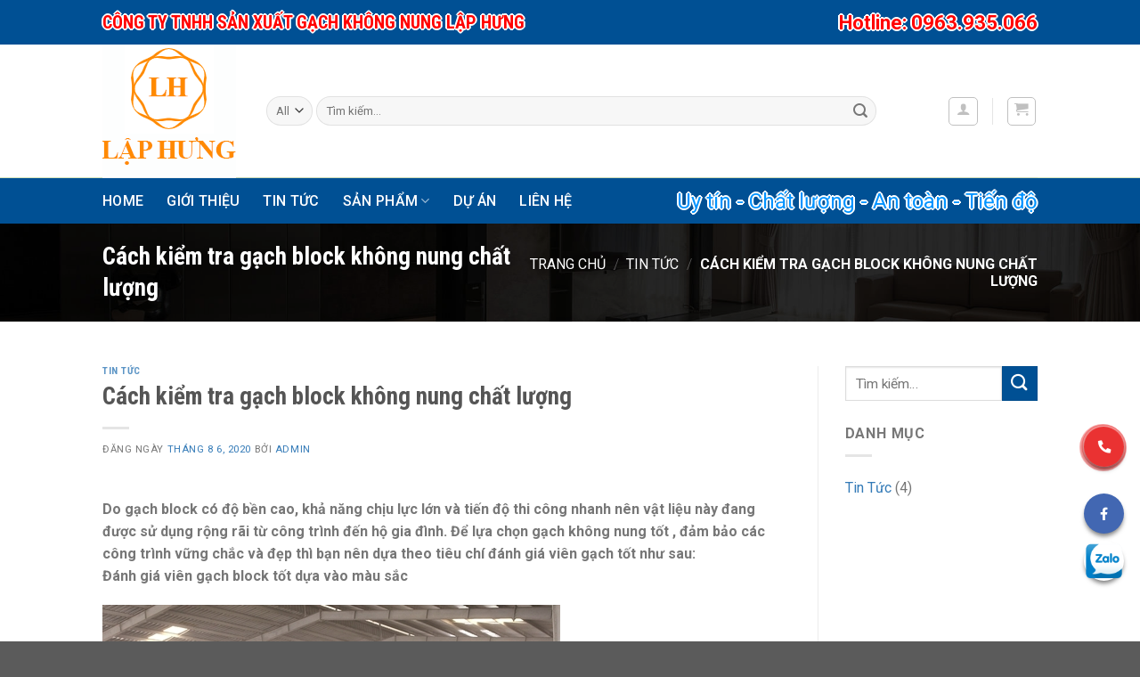

--- FILE ---
content_type: text/html; charset=UTF-8
request_url: https://gachlaphung.com/bo-suu-tap-cac-mau-gach-block-tu-chen-moi-nhat-nam-2020/
body_size: 24323
content:
<!DOCTYPE html>
<!--[if IE 9 ]> <html lang="vi" class="ie9 loading-site no-js"> <![endif]-->
<!--[if IE 8 ]> <html lang="vi" class="ie8 loading-site no-js"> <![endif]-->
<!--[if (gte IE 9)|!(IE)]><!--><html lang="vi" class="loading-site no-js"> <!--<![endif]-->
<head>
	<!-- Google Tag Manager -->
<script>(function(w,d,s,l,i){w[l]=w[l]||[];w[l].push({'gtm.start':
new Date().getTime(),event:'gtm.js'});var f=d.getElementsByTagName(s)[0],
j=d.createElement(s),dl=l!='dataLayer'?'&l='+l:'';j.async=true;j.src=
'https://www.googletagmanager.com/gtm.js?id='+i+dl;f.parentNode.insertBefore(j,f);
})(window,document,'script','dataLayer','GTM-PBH7CQ3');</script>
<!-- End Google Tag Manager -->
	
	<meta charset="UTF-8" />
	<link rel="profile" href="https://gmpg.org/xfn/11" />
	<link rel="pingback" href="https://gachlaphung.com/xmlrpc.php" />

	<script>(function(html){html.className = html.className.replace(/\bno-js\b/,'js')})(document.documentElement);</script>
<title>Cách kiểm tra gạch block không nung chất lượng &#8211; gachlaphung.com</title>
<meta name='robots' content='max-image-preview:large' />
	<style>img:is([sizes="auto" i], [sizes^="auto," i]) { contain-intrinsic-size: 3000px 1500px }</style>
	<meta name="viewport" content="width=device-width, initial-scale=1, maximum-scale=1" /><link rel='dns-prefetch' href='//fonts.googleapis.com' />
<link rel="alternate" type="application/rss+xml" title="Dòng thông tin gachlaphung.com &raquo;" href="https://gachlaphung.com/feed/" />
<link rel="alternate" type="application/rss+xml" title="gachlaphung.com &raquo; Dòng bình luận" href="https://gachlaphung.com/comments/feed/" />
<link rel="alternate" type="application/rss+xml" title="gachlaphung.com &raquo; Cách kiểm tra gạch block không nung chất lượng Dòng bình luận" href="https://gachlaphung.com/bo-suu-tap-cac-mau-gach-block-tu-chen-moi-nhat-nam-2020/feed/" />
<script type="text/javascript">
/* <![CDATA[ */
window._wpemojiSettings = {"baseUrl":"https:\/\/s.w.org\/images\/core\/emoji\/15.0.3\/72x72\/","ext":".png","svgUrl":"https:\/\/s.w.org\/images\/core\/emoji\/15.0.3\/svg\/","svgExt":".svg","source":{"concatemoji":"https:\/\/gachlaphung.com\/wp-includes\/js\/wp-emoji-release.min.js?ver=6.7.2"}};
/*! This file is auto-generated */
!function(i,n){var o,s,e;function c(e){try{var t={supportTests:e,timestamp:(new Date).valueOf()};sessionStorage.setItem(o,JSON.stringify(t))}catch(e){}}function p(e,t,n){e.clearRect(0,0,e.canvas.width,e.canvas.height),e.fillText(t,0,0);var t=new Uint32Array(e.getImageData(0,0,e.canvas.width,e.canvas.height).data),r=(e.clearRect(0,0,e.canvas.width,e.canvas.height),e.fillText(n,0,0),new Uint32Array(e.getImageData(0,0,e.canvas.width,e.canvas.height).data));return t.every(function(e,t){return e===r[t]})}function u(e,t,n){switch(t){case"flag":return n(e,"\ud83c\udff3\ufe0f\u200d\u26a7\ufe0f","\ud83c\udff3\ufe0f\u200b\u26a7\ufe0f")?!1:!n(e,"\ud83c\uddfa\ud83c\uddf3","\ud83c\uddfa\u200b\ud83c\uddf3")&&!n(e,"\ud83c\udff4\udb40\udc67\udb40\udc62\udb40\udc65\udb40\udc6e\udb40\udc67\udb40\udc7f","\ud83c\udff4\u200b\udb40\udc67\u200b\udb40\udc62\u200b\udb40\udc65\u200b\udb40\udc6e\u200b\udb40\udc67\u200b\udb40\udc7f");case"emoji":return!n(e,"\ud83d\udc26\u200d\u2b1b","\ud83d\udc26\u200b\u2b1b")}return!1}function f(e,t,n){var r="undefined"!=typeof WorkerGlobalScope&&self instanceof WorkerGlobalScope?new OffscreenCanvas(300,150):i.createElement("canvas"),a=r.getContext("2d",{willReadFrequently:!0}),o=(a.textBaseline="top",a.font="600 32px Arial",{});return e.forEach(function(e){o[e]=t(a,e,n)}),o}function t(e){var t=i.createElement("script");t.src=e,t.defer=!0,i.head.appendChild(t)}"undefined"!=typeof Promise&&(o="wpEmojiSettingsSupports",s=["flag","emoji"],n.supports={everything:!0,everythingExceptFlag:!0},e=new Promise(function(e){i.addEventListener("DOMContentLoaded",e,{once:!0})}),new Promise(function(t){var n=function(){try{var e=JSON.parse(sessionStorage.getItem(o));if("object"==typeof e&&"number"==typeof e.timestamp&&(new Date).valueOf()<e.timestamp+604800&&"object"==typeof e.supportTests)return e.supportTests}catch(e){}return null}();if(!n){if("undefined"!=typeof Worker&&"undefined"!=typeof OffscreenCanvas&&"undefined"!=typeof URL&&URL.createObjectURL&&"undefined"!=typeof Blob)try{var e="postMessage("+f.toString()+"("+[JSON.stringify(s),u.toString(),p.toString()].join(",")+"));",r=new Blob([e],{type:"text/javascript"}),a=new Worker(URL.createObjectURL(r),{name:"wpTestEmojiSupports"});return void(a.onmessage=function(e){c(n=e.data),a.terminate(),t(n)})}catch(e){}c(n=f(s,u,p))}t(n)}).then(function(e){for(var t in e)n.supports[t]=e[t],n.supports.everything=n.supports.everything&&n.supports[t],"flag"!==t&&(n.supports.everythingExceptFlag=n.supports.everythingExceptFlag&&n.supports[t]);n.supports.everythingExceptFlag=n.supports.everythingExceptFlag&&!n.supports.flag,n.DOMReady=!1,n.readyCallback=function(){n.DOMReady=!0}}).then(function(){return e}).then(function(){var e;n.supports.everything||(n.readyCallback(),(e=n.source||{}).concatemoji?t(e.concatemoji):e.wpemoji&&e.twemoji&&(t(e.twemoji),t(e.wpemoji)))}))}((window,document),window._wpemojiSettings);
/* ]]> */
</script>

<style id='wp-emoji-styles-inline-css' type='text/css'>

	img.wp-smiley, img.emoji {
		display: inline !important;
		border: none !important;
		box-shadow: none !important;
		height: 1em !important;
		width: 1em !important;
		margin: 0 0.07em !important;
		vertical-align: -0.1em !important;
		background: none !important;
		padding: 0 !important;
	}
</style>
<link rel='stylesheet' id='wp-block-library-css' href='https://gachlaphung.com/wp-includes/css/dist/block-library/style.min.css?ver=6.7.2' type='text/css' media='all' />
<style id='classic-theme-styles-inline-css' type='text/css'>
/*! This file is auto-generated */
.wp-block-button__link{color:#fff;background-color:#32373c;border-radius:9999px;box-shadow:none;text-decoration:none;padding:calc(.667em + 2px) calc(1.333em + 2px);font-size:1.125em}.wp-block-file__button{background:#32373c;color:#fff;text-decoration:none}
</style>
<style id='global-styles-inline-css' type='text/css'>
:root{--wp--preset--aspect-ratio--square: 1;--wp--preset--aspect-ratio--4-3: 4/3;--wp--preset--aspect-ratio--3-4: 3/4;--wp--preset--aspect-ratio--3-2: 3/2;--wp--preset--aspect-ratio--2-3: 2/3;--wp--preset--aspect-ratio--16-9: 16/9;--wp--preset--aspect-ratio--9-16: 9/16;--wp--preset--color--black: #000000;--wp--preset--color--cyan-bluish-gray: #abb8c3;--wp--preset--color--white: #ffffff;--wp--preset--color--pale-pink: #f78da7;--wp--preset--color--vivid-red: #cf2e2e;--wp--preset--color--luminous-vivid-orange: #ff6900;--wp--preset--color--luminous-vivid-amber: #fcb900;--wp--preset--color--light-green-cyan: #7bdcb5;--wp--preset--color--vivid-green-cyan: #00d084;--wp--preset--color--pale-cyan-blue: #8ed1fc;--wp--preset--color--vivid-cyan-blue: #0693e3;--wp--preset--color--vivid-purple: #9b51e0;--wp--preset--gradient--vivid-cyan-blue-to-vivid-purple: linear-gradient(135deg,rgba(6,147,227,1) 0%,rgb(155,81,224) 100%);--wp--preset--gradient--light-green-cyan-to-vivid-green-cyan: linear-gradient(135deg,rgb(122,220,180) 0%,rgb(0,208,130) 100%);--wp--preset--gradient--luminous-vivid-amber-to-luminous-vivid-orange: linear-gradient(135deg,rgba(252,185,0,1) 0%,rgba(255,105,0,1) 100%);--wp--preset--gradient--luminous-vivid-orange-to-vivid-red: linear-gradient(135deg,rgba(255,105,0,1) 0%,rgb(207,46,46) 100%);--wp--preset--gradient--very-light-gray-to-cyan-bluish-gray: linear-gradient(135deg,rgb(238,238,238) 0%,rgb(169,184,195) 100%);--wp--preset--gradient--cool-to-warm-spectrum: linear-gradient(135deg,rgb(74,234,220) 0%,rgb(151,120,209) 20%,rgb(207,42,186) 40%,rgb(238,44,130) 60%,rgb(251,105,98) 80%,rgb(254,248,76) 100%);--wp--preset--gradient--blush-light-purple: linear-gradient(135deg,rgb(255,206,236) 0%,rgb(152,150,240) 100%);--wp--preset--gradient--blush-bordeaux: linear-gradient(135deg,rgb(254,205,165) 0%,rgb(254,45,45) 50%,rgb(107,0,62) 100%);--wp--preset--gradient--luminous-dusk: linear-gradient(135deg,rgb(255,203,112) 0%,rgb(199,81,192) 50%,rgb(65,88,208) 100%);--wp--preset--gradient--pale-ocean: linear-gradient(135deg,rgb(255,245,203) 0%,rgb(182,227,212) 50%,rgb(51,167,181) 100%);--wp--preset--gradient--electric-grass: linear-gradient(135deg,rgb(202,248,128) 0%,rgb(113,206,126) 100%);--wp--preset--gradient--midnight: linear-gradient(135deg,rgb(2,3,129) 0%,rgb(40,116,252) 100%);--wp--preset--font-size--small: 13px;--wp--preset--font-size--medium: 20px;--wp--preset--font-size--large: 36px;--wp--preset--font-size--x-large: 42px;--wp--preset--spacing--20: 0.44rem;--wp--preset--spacing--30: 0.67rem;--wp--preset--spacing--40: 1rem;--wp--preset--spacing--50: 1.5rem;--wp--preset--spacing--60: 2.25rem;--wp--preset--spacing--70: 3.38rem;--wp--preset--spacing--80: 5.06rem;--wp--preset--shadow--natural: 6px 6px 9px rgba(0, 0, 0, 0.2);--wp--preset--shadow--deep: 12px 12px 50px rgba(0, 0, 0, 0.4);--wp--preset--shadow--sharp: 6px 6px 0px rgba(0, 0, 0, 0.2);--wp--preset--shadow--outlined: 6px 6px 0px -3px rgba(255, 255, 255, 1), 6px 6px rgba(0, 0, 0, 1);--wp--preset--shadow--crisp: 6px 6px 0px rgba(0, 0, 0, 1);}:where(.is-layout-flex){gap: 0.5em;}:where(.is-layout-grid){gap: 0.5em;}body .is-layout-flex{display: flex;}.is-layout-flex{flex-wrap: wrap;align-items: center;}.is-layout-flex > :is(*, div){margin: 0;}body .is-layout-grid{display: grid;}.is-layout-grid > :is(*, div){margin: 0;}:where(.wp-block-columns.is-layout-flex){gap: 2em;}:where(.wp-block-columns.is-layout-grid){gap: 2em;}:where(.wp-block-post-template.is-layout-flex){gap: 1.25em;}:where(.wp-block-post-template.is-layout-grid){gap: 1.25em;}.has-black-color{color: var(--wp--preset--color--black) !important;}.has-cyan-bluish-gray-color{color: var(--wp--preset--color--cyan-bluish-gray) !important;}.has-white-color{color: var(--wp--preset--color--white) !important;}.has-pale-pink-color{color: var(--wp--preset--color--pale-pink) !important;}.has-vivid-red-color{color: var(--wp--preset--color--vivid-red) !important;}.has-luminous-vivid-orange-color{color: var(--wp--preset--color--luminous-vivid-orange) !important;}.has-luminous-vivid-amber-color{color: var(--wp--preset--color--luminous-vivid-amber) !important;}.has-light-green-cyan-color{color: var(--wp--preset--color--light-green-cyan) !important;}.has-vivid-green-cyan-color{color: var(--wp--preset--color--vivid-green-cyan) !important;}.has-pale-cyan-blue-color{color: var(--wp--preset--color--pale-cyan-blue) !important;}.has-vivid-cyan-blue-color{color: var(--wp--preset--color--vivid-cyan-blue) !important;}.has-vivid-purple-color{color: var(--wp--preset--color--vivid-purple) !important;}.has-black-background-color{background-color: var(--wp--preset--color--black) !important;}.has-cyan-bluish-gray-background-color{background-color: var(--wp--preset--color--cyan-bluish-gray) !important;}.has-white-background-color{background-color: var(--wp--preset--color--white) !important;}.has-pale-pink-background-color{background-color: var(--wp--preset--color--pale-pink) !important;}.has-vivid-red-background-color{background-color: var(--wp--preset--color--vivid-red) !important;}.has-luminous-vivid-orange-background-color{background-color: var(--wp--preset--color--luminous-vivid-orange) !important;}.has-luminous-vivid-amber-background-color{background-color: var(--wp--preset--color--luminous-vivid-amber) !important;}.has-light-green-cyan-background-color{background-color: var(--wp--preset--color--light-green-cyan) !important;}.has-vivid-green-cyan-background-color{background-color: var(--wp--preset--color--vivid-green-cyan) !important;}.has-pale-cyan-blue-background-color{background-color: var(--wp--preset--color--pale-cyan-blue) !important;}.has-vivid-cyan-blue-background-color{background-color: var(--wp--preset--color--vivid-cyan-blue) !important;}.has-vivid-purple-background-color{background-color: var(--wp--preset--color--vivid-purple) !important;}.has-black-border-color{border-color: var(--wp--preset--color--black) !important;}.has-cyan-bluish-gray-border-color{border-color: var(--wp--preset--color--cyan-bluish-gray) !important;}.has-white-border-color{border-color: var(--wp--preset--color--white) !important;}.has-pale-pink-border-color{border-color: var(--wp--preset--color--pale-pink) !important;}.has-vivid-red-border-color{border-color: var(--wp--preset--color--vivid-red) !important;}.has-luminous-vivid-orange-border-color{border-color: var(--wp--preset--color--luminous-vivid-orange) !important;}.has-luminous-vivid-amber-border-color{border-color: var(--wp--preset--color--luminous-vivid-amber) !important;}.has-light-green-cyan-border-color{border-color: var(--wp--preset--color--light-green-cyan) !important;}.has-vivid-green-cyan-border-color{border-color: var(--wp--preset--color--vivid-green-cyan) !important;}.has-pale-cyan-blue-border-color{border-color: var(--wp--preset--color--pale-cyan-blue) !important;}.has-vivid-cyan-blue-border-color{border-color: var(--wp--preset--color--vivid-cyan-blue) !important;}.has-vivid-purple-border-color{border-color: var(--wp--preset--color--vivid-purple) !important;}.has-vivid-cyan-blue-to-vivid-purple-gradient-background{background: var(--wp--preset--gradient--vivid-cyan-blue-to-vivid-purple) !important;}.has-light-green-cyan-to-vivid-green-cyan-gradient-background{background: var(--wp--preset--gradient--light-green-cyan-to-vivid-green-cyan) !important;}.has-luminous-vivid-amber-to-luminous-vivid-orange-gradient-background{background: var(--wp--preset--gradient--luminous-vivid-amber-to-luminous-vivid-orange) !important;}.has-luminous-vivid-orange-to-vivid-red-gradient-background{background: var(--wp--preset--gradient--luminous-vivid-orange-to-vivid-red) !important;}.has-very-light-gray-to-cyan-bluish-gray-gradient-background{background: var(--wp--preset--gradient--very-light-gray-to-cyan-bluish-gray) !important;}.has-cool-to-warm-spectrum-gradient-background{background: var(--wp--preset--gradient--cool-to-warm-spectrum) !important;}.has-blush-light-purple-gradient-background{background: var(--wp--preset--gradient--blush-light-purple) !important;}.has-blush-bordeaux-gradient-background{background: var(--wp--preset--gradient--blush-bordeaux) !important;}.has-luminous-dusk-gradient-background{background: var(--wp--preset--gradient--luminous-dusk) !important;}.has-pale-ocean-gradient-background{background: var(--wp--preset--gradient--pale-ocean) !important;}.has-electric-grass-gradient-background{background: var(--wp--preset--gradient--electric-grass) !important;}.has-midnight-gradient-background{background: var(--wp--preset--gradient--midnight) !important;}.has-small-font-size{font-size: var(--wp--preset--font-size--small) !important;}.has-medium-font-size{font-size: var(--wp--preset--font-size--medium) !important;}.has-large-font-size{font-size: var(--wp--preset--font-size--large) !important;}.has-x-large-font-size{font-size: var(--wp--preset--font-size--x-large) !important;}
:where(.wp-block-post-template.is-layout-flex){gap: 1.25em;}:where(.wp-block-post-template.is-layout-grid){gap: 1.25em;}
:where(.wp-block-columns.is-layout-flex){gap: 2em;}:where(.wp-block-columns.is-layout-grid){gap: 2em;}
:root :where(.wp-block-pullquote){font-size: 1.5em;line-height: 1.6;}
</style>
<link rel='stylesheet' id='contact-form-7-css' href='https://gachlaphung.com/wp-content/plugins/contact-form-7/includes/css/styles.css?ver=6.1.4' type='text/css' media='all' />
<link rel='stylesheet' id='font-awesome-css' href='https://gachlaphung.com/wp-content/plugins/lh-flatsome-plugin/assets/css/all.min.css?ver=6.7.2' type='text/css' media='all' />
<link rel='stylesheet' id='flatsome-laha-style-css' href='https://gachlaphung.com/wp-content/plugins/lh-flatsome-plugin/assets/css/style.css?ver=6.7.2' type='text/css' media='all' />
<link rel='stylesheet' id='google-fonts-css' href='https://fonts.googleapis.com/css?family=Lato%3A100%2C300%2C400%2C700%2C900%7COpen+Sans%3A300%2C400%2C700%7COswald%3A300%2C400%2C700%7CRaleway%3A100%2C200%2C300%2C400%2C500%2C700%7CRoboto%3A100%2C300%2C300i%2C400%2C700&#038;ver=1' type='text/css' media='all' />
<style id='woocommerce-inline-inline-css' type='text/css'>
.woocommerce form .form-row .required { visibility: visible; }
</style>
<link rel='stylesheet' id='brands-styles-css' href='https://gachlaphung.com/wp-content/plugins/woocommerce/assets/css/brands.css?ver=10.3.7' type='text/css' media='all' />
<link rel='stylesheet' id='flatsome-icons-css' href='https://gachlaphung.com/wp-content/themes/flatsome/assets/css/fl-icons.css?ver=3.12' type='text/css' media='all' />
<link rel='stylesheet' id='flatsome-main-css' href='https://gachlaphung.com/wp-content/themes/flatsome/assets/css/flatsome.css?ver=3.12.0' type='text/css' media='all' />
<link rel='stylesheet' id='flatsome-shop-css' href='https://gachlaphung.com/wp-content/themes/flatsome/assets/css/flatsome-shop.css?ver=3.12.0' type='text/css' media='all' />
<link rel='stylesheet' id='flatsome-style-css' href='https://gachlaphung.com/wp-content/themes/flatsome-child/style.css?ver=3.0' type='text/css' media='all' />
<link rel='stylesheet' id='flatsome-googlefonts-css' href='//fonts.googleapis.com/css?family=Roboto+Condensed%3Aregular%2C700%7CRoboto%3Aregular%2Cregular%2C500%7CDancing+Script%3Aregular%2C400&#038;display=swap&#038;ver=3.9' type='text/css' media='all' />
<script type="text/javascript" src="https://gachlaphung.com/wp-includes/js/jquery/jquery.min.js?ver=3.7.1" id="jquery-core-js"></script>
<script type="text/javascript" src="https://gachlaphung.com/wp-includes/js/jquery/jquery-migrate.min.js?ver=3.4.1" id="jquery-migrate-js"></script>
<script type="text/javascript" src="https://gachlaphung.com/wp-content/plugins/woocommerce/assets/js/jquery-blockui/jquery.blockUI.min.js?ver=2.7.0-wc.10.3.7" id="wc-jquery-blockui-js" defer="defer" data-wp-strategy="defer"></script>
<script type="text/javascript" id="wc-add-to-cart-js-extra">
/* <![CDATA[ */
var wc_add_to_cart_params = {"ajax_url":"\/wp-admin\/admin-ajax.php","wc_ajax_url":"\/?wc-ajax=%%endpoint%%","i18n_view_cart":"Xem gi\u1ecf h\u00e0ng","cart_url":"https:\/\/gachlaphung.com\/gio-hang\/","is_cart":"","cart_redirect_after_add":"no"};
/* ]]> */
</script>
<script type="text/javascript" src="https://gachlaphung.com/wp-content/plugins/woocommerce/assets/js/frontend/add-to-cart.min.js?ver=10.3.7" id="wc-add-to-cart-js" defer="defer" data-wp-strategy="defer"></script>
<script type="text/javascript" src="https://gachlaphung.com/wp-content/plugins/woocommerce/assets/js/js-cookie/js.cookie.min.js?ver=2.1.4-wc.10.3.7" id="wc-js-cookie-js" defer="defer" data-wp-strategy="defer"></script>
<script type="text/javascript" id="woocommerce-js-extra">
/* <![CDATA[ */
var woocommerce_params = {"ajax_url":"\/wp-admin\/admin-ajax.php","wc_ajax_url":"\/?wc-ajax=%%endpoint%%","i18n_password_show":"Hi\u1ec3n th\u1ecb m\u1eadt kh\u1ea9u","i18n_password_hide":"\u1ea8n m\u1eadt kh\u1ea9u"};
/* ]]> */
</script>
<script type="text/javascript" src="https://gachlaphung.com/wp-content/plugins/woocommerce/assets/js/frontend/woocommerce.min.js?ver=10.3.7" id="woocommerce-js" defer="defer" data-wp-strategy="defer"></script>
<link rel="https://api.w.org/" href="https://gachlaphung.com/wp-json/" /><link rel="alternate" title="JSON" type="application/json" href="https://gachlaphung.com/wp-json/wp/v2/posts/475" /><link rel="EditURI" type="application/rsd+xml" title="RSD" href="https://gachlaphung.com/xmlrpc.php?rsd" />
<meta name="generator" content="WordPress 6.7.2" />
<meta name="generator" content="WooCommerce 10.3.7" />
<link rel="canonical" href="https://gachlaphung.com/bo-suu-tap-cac-mau-gach-block-tu-chen-moi-nhat-nam-2020/" />
<link rel='shortlink' href='https://gachlaphung.com/?p=475' />
<link rel="alternate" title="oNhúng (JSON)" type="application/json+oembed" href="https://gachlaphung.com/wp-json/oembed/1.0/embed?url=https%3A%2F%2Fgachlaphung.com%2Fbo-suu-tap-cac-mau-gach-block-tu-chen-moi-nhat-nam-2020%2F" />
<link rel="alternate" title="oNhúng (XML)" type="text/xml+oembed" href="https://gachlaphung.com/wp-json/oembed/1.0/embed?url=https%3A%2F%2Fgachlaphung.com%2Fbo-suu-tap-cac-mau-gach-block-tu-chen-moi-nhat-nam-2020%2F&#038;format=xml" />
<!--[if IE]><link rel="stylesheet" type="text/css" href="https://gachlaphung.com/wp-content/themes/flatsome/assets/css/ie-fallback.css"><script src="//cdnjs.cloudflare.com/ajax/libs/html5shiv/3.6.1/html5shiv.js"></script><script>var head = document.getElementsByTagName('head')[0],style = document.createElement('style');style.type = 'text/css';style.styleSheet.cssText = ':before,:after{content:none !important';head.appendChild(style);setTimeout(function(){head.removeChild(style);}, 0);</script><script src="https://gachlaphung.com/wp-content/themes/flatsome/assets/libs/ie-flexibility.js"></script><![endif]-->	<noscript><style>.woocommerce-product-gallery{ opacity: 1 !important; }</style></noscript>
	<link rel="icon" href="https://gachlaphung.com/wp-content/uploads/2020/08/cropped-logo_lh_mini-32x32.png" sizes="32x32" />
<link rel="icon" href="https://gachlaphung.com/wp-content/uploads/2020/08/cropped-logo_lh_mini-192x192.png" sizes="192x192" />
<link rel="apple-touch-icon" href="https://gachlaphung.com/wp-content/uploads/2020/08/cropped-logo_lh_mini-180x180.png" />
<meta name="msapplication-TileImage" content="https://gachlaphung.com/wp-content/uploads/2020/08/cropped-logo_lh_mini-270x270.png" />
<style id="custom-css" type="text/css">:root {--primary-color: #005094;}.header-main{height: 150px}#logo img{max-height: 150px}#logo{width:154px;}#logo a{max-width:150px;}.header-bottom{min-height: 51px}.header-top{min-height: 50px}.transparent .header-main{height: 30px}.transparent #logo img{max-height: 30px}.has-transparent + .page-title:first-of-type,.has-transparent + #main > .page-title,.has-transparent + #main > div > .page-title,.has-transparent + #main .page-header-wrapper:first-of-type .page-title{padding-top: 110px;}.header.show-on-scroll,.stuck .header-main{height:70px!important}.stuck #logo img{max-height: 70px!important}.search-form{ width: 90%;}.header-bg-color, .header-wrapper {background-color: rgba(255,255,255,0.9)}.header-bottom {background-color: #005094}.header-main .nav > li > a{line-height: 16px }.header-bottom-nav > li > a{line-height: 16px }@media (max-width: 549px) {.header-main{height: 70px}#logo img{max-height: 70px}}/* Color */.accordion-title.active, .has-icon-bg .icon .icon-inner,.logo a, .primary.is-underline, .primary.is-link, .badge-outline .badge-inner, .nav-outline > li.active> a,.nav-outline >li.active > a, .cart-icon strong,[data-color='primary'], .is-outline.primary{color: #005094;}/* Color !important */[data-text-color="primary"]{color: #005094!important;}/* Background Color */[data-text-bg="primary"]{background-color: #005094;}/* Background */.scroll-to-bullets a,.featured-title, .label-new.menu-item > a:after, .nav-pagination > li > .current,.nav-pagination > li > span:hover,.nav-pagination > li > a:hover,.has-hover:hover .badge-outline .badge-inner,button[type="submit"], .button.wc-forward:not(.checkout):not(.checkout-button), .button.submit-button, .button.primary:not(.is-outline),.featured-table .title,.is-outline:hover, .has-icon:hover .icon-label,.nav-dropdown-bold .nav-column li > a:hover, .nav-dropdown.nav-dropdown-bold > li > a:hover, .nav-dropdown-bold.dark .nav-column li > a:hover, .nav-dropdown.nav-dropdown-bold.dark > li > a:hover, .is-outline:hover, .tagcloud a:hover,.grid-tools a, input[type='submit']:not(.is-form), .box-badge:hover .box-text, input.button.alt,.nav-box > li > a:hover,.nav-box > li.active > a,.nav-pills > li.active > a ,.current-dropdown .cart-icon strong, .cart-icon:hover strong, .nav-line-bottom > li > a:before, .nav-line-grow > li > a:before, .nav-line > li > a:before,.banner, .header-top, .slider-nav-circle .flickity-prev-next-button:hover svg, .slider-nav-circle .flickity-prev-next-button:hover .arrow, .primary.is-outline:hover, .button.primary:not(.is-outline), input[type='submit'].primary, input[type='submit'].primary, input[type='reset'].button, input[type='button'].primary, .badge-inner{background-color: #005094;}/* Border */.nav-vertical.nav-tabs > li.active > a,.scroll-to-bullets a.active,.nav-pagination > li > .current,.nav-pagination > li > span:hover,.nav-pagination > li > a:hover,.has-hover:hover .badge-outline .badge-inner,.accordion-title.active,.featured-table,.is-outline:hover, .tagcloud a:hover,blockquote, .has-border, .cart-icon strong:after,.cart-icon strong,.blockUI:before, .processing:before,.loading-spin, .slider-nav-circle .flickity-prev-next-button:hover svg, .slider-nav-circle .flickity-prev-next-button:hover .arrow, .primary.is-outline:hover{border-color: #005094}.nav-tabs > li.active > a{border-top-color: #005094}.widget_shopping_cart_content .blockUI.blockOverlay:before { border-left-color: #005094 }.woocommerce-checkout-review-order .blockUI.blockOverlay:before { border-left-color: #005094 }/* Fill */.slider .flickity-prev-next-button:hover svg,.slider .flickity-prev-next-button:hover .arrow{fill: #005094;}body{font-size: 100%;}@media screen and (max-width: 549px){body{font-size: 100%;}}body{font-family:"Roboto", sans-serif}body{font-weight: 0}.nav > li > a {font-family:"Roboto", sans-serif;}.mobile-sidebar-levels-2 .nav > li > ul > li > a {font-family:"Roboto", sans-serif;}.nav > li > a {font-weight: 500;}.mobile-sidebar-levels-2 .nav > li > ul > li > a {font-weight: 500;}h1,h2,h3,h4,h5,h6,.heading-font, .off-canvas-center .nav-sidebar.nav-vertical > li > a{font-family: "Roboto Condensed", sans-serif;}h1,h2,h3,h4,h5,h6,.heading-font,.banner h1,.banner h2{font-weight: 700;}.alt-font{font-family: "Dancing Script", sans-serif;}.alt-font{font-weight: 400!important;}a{color: #337ab7;}.products.has-equal-box-heights .box-image {padding-top: 100%;}.shop-page-title.featured-title .title-bg{background-image: url(https://gachlaphung.com/wp-content/uploads/2020/08/tiles-b.jpg);}@media screen and (min-width: 550px){.products .box-vertical .box-image{min-width: 300px!important;width: 300px!important;}}.footer-2{background-color: #222222}.label-new.menu-item > a:after{content:"New";}.label-hot.menu-item > a:after{content:"Hot";}.label-sale.menu-item > a:after{content:"Sale";}.label-popular.menu-item > a:after{content:"Popular";}</style>		<style type="text/css" id="wp-custom-css">
			.lh_soslogan{
	    text-align: center;
}
.lh_soslogan h2{
	font-weight: bold;
    display: block;
    font-size: 20px;
    color: red;
    text-shadow: 2px 0 0 #fff, -2px 0 0 #fff, 0 2px 0 #fff, 0 -2px 0 #fff, 1px 1px #fff, -1px -1px 0 #fff, 1px -1px 0 #fff, -1px 1px 0 #fff;
    margin: 0;
}
.lh_soslogan .lh_text{
	    font-size: 24px;
    color: #0093ff;
    text-shadow: 2px 0 0 #fff, -2px 0 0 #fff, 0 2px 0 #fff, 0 -2px 0 #fff, 1px 1px #fff, -1px -1px 0 #fff, 1px -1px 0 #fff, -1px 1px 0 #fff;
}
.lh_soslogan .lh_phone{
	font-weight: bold;
    color: red;
    font-size: 22px;
    display: inline-block;
    text-shadow: 2px 0 0 #fff, -2px 0 0 #fff, 0 2px 0 #fff, 0 -2px 0 #fff, 1px 1px #fff, -1px -1px 0 #fff, 1px -1px 0 #fff, -1px 1px 0 #fff;
}
.block_lienhe p {
    margin-bottom: 5px;
}
.block_lienhe h4{
	    margin-bottom: .8em;
}
.woocommerce-product-gallery__image img.skip-lazy {
    width: 100%;
    height: 500px;
}
.laha_product_contact:hover a {
    color: red;
}
.laha_product_contact:hover {
    background: #ffffff;
    border: 2px solid red;
}
.laha_product_contact {
    font-size: 20px;
    font-weight: 600;
	margin-bottom: 15px;
	 border: 2px solid red;
	   background: #ffffff;
}   
.laha_product_contact a {
    color: red;
}
.textwidget iframe {
    width: 400px;
}
.box_blog_decription {
    padding: 15px 20px 10px;
}
.block_lh {
    box-shadow: 2px 1px 10px 3px grey;
}
@media (max-width: 425px) {
.banner_2 .bg.fill.bg-fill.bg-loaded {
    background-position: 64% 0% !important;
}
.banner_3 .bg.fill.bg-fill.bg-loaded  {
    background-position: 65% 42% !important;
}
}
a.button.primary.is-bevel.is-smaller.btn.lh_buy__litle {
    display: none;
}		</style>
			
</head>

<body data-rsssl=1 class="post-template-default single single-post postid-475 single-format-standard theme-flatsome woocommerce-no-js lightbox nav-dropdown-has-arrow">
	<!-- Google Tag Manager (noscript) -->
<noscript><iframe src="https://www.googletagmanager.com/ns.html?id=GTM-PBH7CQ3"
height="0" width="0" style="display:none;visibility:hidden"></iframe></noscript>
<!-- End Google Tag Manager (noscript) -->


<a class="skip-link screen-reader-text" href="#main">Skip to content</a>

<div id="wrapper">

	
	<header id="header" class="header has-sticky sticky-jump">
		<div class="header-wrapper">
			<div id="top-bar" class="header-top hide-for-sticky nav-dark">
    <div class="flex-row container">
      <div class="flex-col hide-for-medium flex-left">
          <ul class="nav nav-left medium-nav-center nav-small  nav-divided">
              <li class="html custom html_topbar_left"><div class="lh_soslogan"><h2> CÔNG TY TNHH SẢN XUẤT GẠCH KHÔNG NUNG LẬP HƯNG</h2></div></li>          </ul>
      </div>

      <div class="flex-col hide-for-medium flex-center">
          <ul class="nav nav-center nav-small  nav-divided">
                        </ul>
      </div>

      <div class="flex-col hide-for-medium flex-right">
         <ul class="nav top-bar-nav nav-right nav-small  nav-divided">
              <li class="html custom html_top_right_text"><div class="lh_soslogan"><p class="lh_phone">Hotline: 0963.935.066</p></div></li>          </ul>
      </div>

            <div class="flex-col show-for-medium flex-grow">
          <ul class="nav nav-center nav-small mobile-nav  nav-divided">
              <li class="html custom html_topbar_left"><div class="lh_soslogan"><h2> CÔNG TY TNHH SẢN XUẤT GẠCH KHÔNG NUNG LẬP HƯNG</h2></div></li>          </ul>
      </div>
      
    </div>
</div>
<div id="masthead" class="header-main ">
      <div class="header-inner flex-row container logo-left medium-logo-center" role="navigation">

          <!-- Logo -->
          <div id="logo" class="flex-col logo">
            <!-- Header logo -->
<a href="https://gachlaphung.com/" title="gachlaphung.com - Gạch không nung &#8211; Lập Hưng" rel="home">
    <img width="154" height="150" src="https://gachlaphung.com/wp-content/uploads/2020/08/logo_lh_mini-1.png" class="header_logo header-logo" alt="gachlaphung.com"/><img  width="154" height="150" src="https://gachlaphung.com/wp-content/uploads/2020/08/LOGO_LH1.png" class="header-logo-dark" alt="gachlaphung.com"/></a>
          </div>

          <!-- Mobile Left Elements -->
          <div class="flex-col show-for-medium flex-left">
            <ul class="mobile-nav nav nav-left ">
              <li class="nav-icon has-icon">
  		<a href="#" data-open="#main-menu" data-pos="left" data-bg="main-menu-overlay" data-color="" class="is-small" aria-label="Menu" aria-controls="main-menu" aria-expanded="false">
		
		  <i class="icon-menu" ></i>
		  		</a>
	</li>            </ul>
          </div>

          <!-- Left Elements -->
          <div class="flex-col hide-for-medium flex-left
            flex-grow">
            <ul class="header-nav header-nav-main nav nav-left  nav-size-large nav-uppercase" >
              <li class="header-search-form search-form html relative has-icon">
	<div class="header-search-form-wrapper">
		<div class="searchform-wrapper ux-search-box relative form-flat is-normal"><form role="search" method="get" class="searchform" action="https://gachlaphung.com/">
	<div class="flex-row relative">
					<div class="flex-col search-form-categories">
				<select class="search_categories resize-select mb-0" name="product_cat"><option value="" selected='selected'>All</option><option value="gach-block">Gạch Block</option><option value="gach-terrazzo">Gạch Terrazzo</option></select>			</div>
						<div class="flex-col flex-grow">
			<label class="screen-reader-text" for="woocommerce-product-search-field-0">Tìm kiếm:</label>
			<input type="search" id="woocommerce-product-search-field-0" class="search-field mb-0" placeholder="Tìm kiếm&hellip;" value="" name="s" />
			<input type="hidden" name="post_type" value="product" />
					</div>
		<div class="flex-col">
			<button type="submit" value="Tìm kiếm" class="ux-search-submit submit-button secondary button icon mb-0">
				<i class="icon-search" ></i>			</button>
		</div>
	</div>
	<div class="live-search-results text-left z-top"></div>
</form>
</div>	</div>
</li>            </ul>
          </div>

          <!-- Right Elements -->
          <div class="flex-col hide-for-medium flex-right">
            <ul class="header-nav header-nav-main nav nav-right  nav-size-large nav-uppercase">
              <li class="account-item has-icon
    "
>
<div class="header-button">
<a href="https://gachlaphung.com/my-account/"
    class="nav-top-link nav-top-not-logged-in icon button round is-outline is-small"
    data-open="#login-form-popup"  >
  <i class="icon-user" ></i>
</a>

</div>

</li>
<li class="header-divider"></li><li class="cart-item has-icon has-dropdown">
<div class="header-button">
<a href="https://gachlaphung.com/gio-hang/" title="Giỏ hàng" class="header-cart-link icon button round is-outline is-small">



    <i class="icon-shopping-cart"
    data-icon-label="0">
  </i>
  </a>
</div>
 <ul class="nav-dropdown nav-dropdown-default">
    <li class="html widget_shopping_cart">
      <div class="widget_shopping_cart_content">
        

	<p class="woocommerce-mini-cart__empty-message">Chưa có sản phẩm trong giỏ hàng.</p>


      </div>
    </li>
     </ul>

</li>
            </ul>
          </div>

          <!-- Mobile Right Elements -->
          <div class="flex-col show-for-medium flex-right">
            <ul class="mobile-nav nav nav-right ">
              <li class="cart-item has-icon">

<div class="header-button">      <a href="https://gachlaphung.com/gio-hang/" class="header-cart-link off-canvas-toggle nav-top-link icon button round is-outline is-small" data-open="#cart-popup" data-class="off-canvas-cart" title="Giỏ hàng" data-pos="right">
  
    <i class="icon-shopping-cart"
    data-icon-label="0">
  </i>
  </a>
</div>

  <!-- Cart Sidebar Popup -->
  <div id="cart-popup" class="mfp-hide widget_shopping_cart">
  <div class="cart-popup-inner inner-padding">
      <div class="cart-popup-title text-center">
          <h4 class="uppercase">Giỏ hàng</h4>
          <div class="is-divider"></div>
      </div>
      <div class="widget_shopping_cart_content">
          

	<p class="woocommerce-mini-cart__empty-message">Chưa có sản phẩm trong giỏ hàng.</p>


      </div>
             <div class="cart-sidebar-content relative"></div>  </div>
  </div>

</li>
            </ul>
          </div>

      </div>
     
            <div class="container"><div class="top-divider full-width"></div></div>
      </div><div id="wide-nav" class="header-bottom wide-nav nav-dark hide-for-medium">
    <div class="flex-row container">

                        <div class="flex-col hide-for-medium flex-left">
                <ul class="nav header-nav header-bottom-nav nav-left  nav-size-large nav-spacing-xlarge nav-uppercase">
                    <li id="menu-item-398" class="menu-item menu-item-type-post_type menu-item-object-page menu-item-home menu-item-398"><a href="https://gachlaphung.com/" class="nav-top-link">Home</a></li>
<li id="menu-item-568" class="menu-item menu-item-type-post_type menu-item-object-page menu-item-568"><a href="https://gachlaphung.com/gioi-thieu/" class="nav-top-link">Giới Thiệu</a></li>
<li id="menu-item-399" class="menu-item menu-item-type-post_type menu-item-object-page current_page_parent menu-item-399"><a href="https://gachlaphung.com/tin-tuc/" class="nav-top-link">Tin Tức</a></li>
<li id="menu-item-401" class="menu-item menu-item-type-post_type menu-item-object-page menu-item-has-children menu-item-401 has-dropdown"><a href="https://gachlaphung.com/san-pham/" class="nav-top-link">Sản Phẩm<i class="icon-angle-down" ></i></a>
<ul class="sub-menu nav-dropdown nav-dropdown-default">
	<li id="menu-item-753" class="menu-item menu-item-type-taxonomy menu-item-object-product_cat menu-item-753"><a href="https://gachlaphung.com/product-category/gach-terrazzo/">Gạch Terrazzo</a></li>
	<li id="menu-item-814" class="menu-item menu-item-type-taxonomy menu-item-object-product_cat menu-item-814"><a href="https://gachlaphung.com/product-category/gach-block/">Gạch Block</a></li>
</ul>
</li>
<li id="menu-item-637" class="menu-item menu-item-type-post_type menu-item-object-page menu-item-637"><a href="https://gachlaphung.com/du-an/" class="nav-top-link">Dự Án</a></li>
<li id="menu-item-654" class="menu-item menu-item-type-post_type menu-item-object-page menu-item-654"><a href="https://gachlaphung.com/lien-he/" class="nav-top-link">Liên Hệ</a></li>
                </ul>
            </div>
            
            
                        <div class="flex-col hide-for-medium flex-right flex-grow">
              <ul class="nav header-nav header-bottom-nav nav-right  nav-size-large nav-spacing-xlarge nav-uppercase">
                   <li class="html custom html_topbar_right"><div class="lh_soslogan">
<p class="lh_text">Uy tín - Chất lượng - An toàn - Tiến độ</p></div></li>              </ul>
            </div>
            
            
    </div>
</div>

<div class="header-bg-container fill"><div class="header-bg-image fill"></div><div class="header-bg-color fill"></div></div>		</div>
	</header>

	
	<main id="main" class="">

<div id="content" class="blog-wrapper blog-single page-wrapper">
	<div class="html-before-post-blog">  <div id="page-header-1072757990" class="page-header-wrapper">
  <div class="page-title dark featured-title">

        <div class="page-title-bg">
      <div class="title-bg fill bg-fill"
        data-parallax-container=".page-title"
        data-parallax-background
        data-parallax="-">
      </div>
      <div class="title-overlay fill"></div>
    </div>
    
    <div class="page-title-inner container align-center flex-row medium-flex-wrap" >
              <div class="title-wrapper flex-col text-left medium-text-center">
          <h1 class="entry-title mb-0">
            Cách kiểm tra gạch block không nung chất lượng          </h1>
        </div>
                    <div class="title-content flex-col flex-right text-right medium-text-center">
        <div class="title-breadcrumbs pb-half pt-half"><nav class="woocommerce-breadcrumb breadcrumbs uppercase"><a href="https://gachlaphung.com">Trang chủ</a> <span class="divider">&#47;</span> <a href="https://gachlaphung.com/category/tin-tuc/">Tin Tức</a> <span class="divider">&#47;</span> Cách kiểm tra gạch block không nung chất lượng</nav></div>      </div>
    </div>

     
<style>
#page-header-1072757990 .title-bg {
  background-image: url(https://gachlaphung.com/wp-content/uploads/2020/08/tiles-b.jpg);
}
</style>
  </div>
    </div>
  </div>

<div class="row row-large row-divided ">

	<div class="large-9 col">
		


<article id="post-475" class="post-475 post type-post status-publish format-standard has-post-thumbnail hentry category-tin-tuc">
	<div class="article-inner ">
		<header class="entry-header">
	<div class="entry-header-text entry-header-text-top text-left">
		<h6 class="entry-category is-xsmall">
	<a href="https://gachlaphung.com/category/tin-tuc/" rel="category tag">Tin Tức</a></h6>

<h1 class="entry-title">Cách kiểm tra gạch block không nung chất lượng</h1>
<div class="entry-divider is-divider small"></div>

	<div class="entry-meta uppercase is-xsmall">
		<span class="posted-on">Đăng Ngày <a href="https://gachlaphung.com/bo-suu-tap-cac-mau-gach-block-tu-chen-moi-nhat-nam-2020/" rel="bookmark"><time class="entry-date published" datetime="2020-08-06T10:03:58+00:00">Tháng 8 6, 2020</time><time class="updated" datetime="2020-09-04T04:02:13+00:00">Tháng 9 4, 2020</time></a></span><span class="byline"> Bởi <span class="meta-author vcard"><a class="url fn n" href="https://gachlaphung.com/author/admin/">admin</a></span></span>	</div>
	</div>
				</header>
		<div class="entry-content single-page">

	
<p><strong>Do gạch block có độ bền cao, khả năng chịu lực lớn và tiến độ thi công nhanh nên vật liệu này đang được sử dụng rộng rãi từ công trình đến hộ gia đình. Để lựa chọn<a rel="noreferrer noopener" href="https://dichvutaivinhuytin.blogspot.com/2020/04/co-nen-su-dung-gach-khong-nung-e-xay.html" target="_blank"> </a>gạch không nung tốt , đảm bảo các công trình vững chắc và đẹp thì bạn nên dựa theo tiêu chí đánh giá viên gạch tốt như sau:</strong><br><strong>Đánh giá viên gạch block tốt dựa vào màu sắc</strong></p>



<figure class="wp-block-image size-full"><img fetchpriority="high" decoding="async" width="514" height="386" src="https://gachlaphung.com/wp-content/uploads/2020/09/unnamed.jpg" alt="" class="wp-image-984"/></figure>



<p>Nếu bạn chọn<strong> gạch block</strong> trang trí thì nên lưu ý đến màu sắc của các viên gạch có các viên gạch với màu sắc khác nhau thì đây không phải là một lô gạch block tốt.Ngoài ra,<strong> gạch block không nung </strong>nặng hơn so với các loại gạch truyền thống, nên khi chọn gạch bạn nên cầm lên tay thử độ nặng của nó để đảm bảo công trình vững chắc.</p>



<p><strong>Đánh giá viên gạch block tốt dựa trên độ đều và phẳng<br></strong><br>Một lô gạch tốt thì đồng đều nhau về độ phẳng, kích thước cũng như độ dày. Thông thường gach khong nung tốt sẽ có bề mặt nhẵn, khi thi công khít nhau. Bạn có thể kiểm tra độ phẳng của gạch bằng cách áp hai viên gạch bất kì vào nhau. Khi này, phần tiếp theo giáp giữa hai viên gạch sẽ tố cáo độ cong của viên gạch nếu có.<br>Ngoài ra, bạn cũng nên lưu ý là, khi thi công thì phải dùng vữa chuyên dụng, chỉ nên thi công với vữa thông thường nếu số lượng ít hoặc là gạch có bề mặt nhẵn, khuôn gạch khít nhau.<br><strong>Đánh giá gạch block dựa vào âm thanh</strong><br>Bên cạnh đó, để đánh giá gạch tốt bạn nên dựa theo tiếng vang của gạch. Nghe âm thanh khi gạch va chạm với nền xi măng hoặc va chạm với nhau cũng là để bạn nhận biết gạch tốt hay xấu. Cầm 2 viên gạch gõ vào nhau, nếu âm thanh giữa chúng vang trong và thanh sắc thì đó là gạch tốt, ngược lại, nếu âm thanh phát ra trầm, ấm và nghe “bộp” thì đó là gạch không đạt chất lượng mà bạn cần phải loại bỏ ngay.<br>Đánh giá gach block tốt dựa vào mảnh vỡ của gạch</p>



<figure class="wp-block-image size-full"><img decoding="async" width="600" height="400" src="https://gachlaphung.com/wp-content/uploads/2020/09/unnamed-1.jpg" alt="" class="wp-image-983"/></figure>



<p>Khi đến mua gạch, bạn hãy cầm viên gạch đập vỡ vụn để kiểm tra chất lượng của nó. Khi đập vỡ vụn viên gạch, vụn bột đất sét nhỏ dưới đất, kèm theo đó là các mảnh vỡ mủn mà bạn có thể bóp chúng thành bột thì bạn không nên lựa chọn. Bởi lẽ, một viên gạch tốt sẽ ít vụn bột đất sét rơi rớt và rất cứng để bạn có thể miết chúng thành bột. Nếu bạn bắt gặp một viên&nbsp;<strong>gạch không nung</strong>&nbsp;có các mảnh vỡ sắc nhọn thì đó hẳn là một viên gạch chắc chắn, có chất lượng tốt.</p>



<p>Một số ưu điểm thuyết phục của <strong>gạch không nung </strong>dùng để xây nhà là có độ bền cao do khả năng chịu lực lớn, nên vật liệu này thường được chọn xây dựng ở các công trình dân dụng vững chắc, tường rào. Bên cạnh đó <strong>gạch block </strong>cách nhiệt, cách âm, cho nên khi mùa hè loại gạch này cách nhiệt rất tốt, giúp không gian mát mẻ khi trời nóng nực và ấm áp vào mùa đông. Đặc biệt những bức tường xây bằng <strong>gạch không nung</strong> có thể chịu đựng được nhiệt lên tới 1.200 độ C khi xảy ra đám cháy, đảm bảo an toàn khi có đám cháy xảy ra.<br><strong>Mua gạch không nung giá rẻ chất lượng ở đâu ?</strong><br>Trên thị trường hiện nay có rất nhiều cơ sở sản xuất và bán gạch không nung siêu nhẹ. Việc áp dụng công nghệ và máy móc hiện đại để tăng chất lượng của sản phẩm hơn. Nhưng với thói quen của người Việt Nam thì ngôi nhà ở vẫn dùng gạch nung. Chỉ những công trình lớn, tiến độ thực hiện nhanh mới cần đến loại gach khong nung này.<br>Bạn đã tìm được địa chỉ sản xuất và phân phối loại vật liệu siêu nhẹ này chưa ? Nếu chưa tìm được địa chỉ nào uy tín thì Cong ty TNHH sản xuất gạch không nung Lập Hưng là một sự lựa chọn rất tốt dành cho bạn.<br>Đến với <strong>Công ty TNHH sản xuất Gạch không nung Lập Hưng </strong>bạn sẽ nhận được nhiều ưu đãi hấp dẫn như :</p>



<ul class="wp-block-list"><li>Được tư vấn những loại gạch phù hợp với từng công trình của bạn.</li><li>Được vận chuyển đến tận chân công trình.</li></ul>



<figure class="wp-block-image size-full"><img decoding="async" width="550" height="412" src="https://gachlaphung.com/wp-content/uploads/2020/09/unnamed-2.jpg" alt="" class="wp-image-982" srcset="https://gachlaphung.com/wp-content/uploads/2020/09/unnamed-2.jpg 550w, https://gachlaphung.com/wp-content/uploads/2020/09/unnamed-2-534x400.jpg 534w" sizes="(max-width: 550px) 100vw, 550px" /></figure>



<p><strong>Mọi chi tiết quý khách hàng vui lòng liên hệ với chúng tôi qua địa chỉ sau :</strong><br><strong>Công ty TNHH Sản xuất gạch không nung Lập Hưng</strong><br><strong><strong>Văn phòng: Đồng lệ-Hợp Đồng-Chương Mỹ- Hà Nội<br>Kho Xưởng: Vôi Đá- Trần Phú-Chương Mỹ- Hà Nội<br>Mobile : 0963935066-0963928066<br>Email : <a href="mailto:gachkhonglunglaphung@gmail.com">gachkhonglunglaphung@gmail.com</a></strong></strong></p>

	
	<div class="blog-share text-center"><div class="is-divider medium"></div><div class="social-icons share-icons share-row relative" ><a href="//www.facebook.com/sharer.php?u=https://gachlaphung.com/bo-suu-tap-cac-mau-gach-block-tu-chen-moi-nhat-nam-2020/" data-label="Facebook" onclick="window.open(this.href,this.title,'width=500,height=500,top=300px,left=300px');  return false;" rel="noopener noreferrer nofollow" target="_blank" class="icon button circle is-outline tooltip facebook" title="Share on Facebook"><i class="icon-facebook" ></i></a><a href="mailto:enteryour@addresshere.com?subject=C%C3%A1ch%20ki%E1%BB%83m%20tra%20g%E1%BA%A1ch%20block%20kh%C3%B4ng%20nung%20ch%E1%BA%A5t%20l%C6%B0%E1%BB%A3ng&amp;body=Check%20this%20out:%20https://gachlaphung.com/bo-suu-tap-cac-mau-gach-block-tu-chen-moi-nhat-nam-2020/" rel="nofollow" class="icon button circle is-outline tooltip email" title="Email to a Friend"><i class="icon-envelop" ></i></a></div></div></div>

	<footer class="entry-meta text-left">
		Danh mục: <a href="https://gachlaphung.com/category/tin-tuc/" rel="category tag">Tin Tức</a>.  <a href="https://gachlaphung.com/bo-suu-tap-cac-mau-gach-block-tu-chen-moi-nhat-nam-2020/" title="Permalink to Cách kiểm tra gạch block không nung chất lượng" rel="bookmark">Đường dẫn</a>.	</footer>

	<div class="entry-author author-box">
		<div class="flex-row align-top">
			<div class="flex-col mr circle">
				<div class="blog-author-image">
					<img alt='' src='https://secure.gravatar.com/avatar/8b51c91371e4f6d1cfc68939fcb94ffd?s=90&#038;d=mm&#038;r=g' srcset='https://secure.gravatar.com/avatar/8b51c91371e4f6d1cfc68939fcb94ffd?s=180&#038;d=mm&#038;r=g 2x' class='avatar avatar-90 photo' height='90' width='90' loading='lazy' decoding='async'/>				</div>
			</div>
			<div class="flex-col flex-grow">
				<h5 class="author-name uppercase pt-half">
					admin				</h5>
				<p class="author-desc small"></p>
			</div>
		</div>
	</div>

	</div>
</article>




<div id="comments" class="comments-area">

	
	
	
		<div id="respond" class="comment-respond">
		<h3 id="reply-title" class="comment-reply-title">Để lại một bình luận <small><a rel="nofollow" id="cancel-comment-reply-link" href="/bo-suu-tap-cac-mau-gach-block-tu-chen-moi-nhat-nam-2020/#respond" style="display:none;">Hủy</a></small></h3><form action="https://gachlaphung.com/wp-comments-post.php" method="post" id="commentform" class="comment-form" novalidate><p class="comment-notes"><span id="email-notes">Email của bạn sẽ không được hiển thị công khai.</span> <span class="required-field-message">Các trường bắt buộc được đánh dấu <span class="required">*</span></span></p><p class="comment-form-comment"><label for="comment">Bình luận <span class="required">*</span></label> <textarea id="comment" name="comment" cols="45" rows="8" maxlength="65525" required></textarea></p><p class="comment-form-author"><label for="author">Tên <span class="required">*</span></label> <input id="author" name="author" type="text" value="" size="30" maxlength="245" autocomplete="name" required /></p>
<p class="comment-form-email"><label for="email">Email <span class="required">*</span></label> <input id="email" name="email" type="email" value="" size="30" maxlength="100" aria-describedby="email-notes" autocomplete="email" required /></p>
<p class="comment-form-url"><label for="url">Trang web</label> <input id="url" name="url" type="url" value="" size="30" maxlength="200" autocomplete="url" /></p>
<p class="comment-form-cookies-consent"><input id="wp-comment-cookies-consent" name="wp-comment-cookies-consent" type="checkbox" value="yes" /> <label for="wp-comment-cookies-consent">Lưu tên của tôi, email, và trang web trong trình duyệt này cho lần bình luận kế tiếp của tôi.</label></p>
<p class="form-submit"><input name="submit" type="submit" id="submit" class="submit" value="Gửi bình luận" /> <input type='hidden' name='comment_post_ID' value='475' id='comment_post_ID' />
<input type='hidden' name='comment_parent' id='comment_parent' value='0' />
</p></form>	</div><!-- #respond -->
	
</div>
	</div>
	<div class="post-sidebar large-3 col">
				<div id="secondary" class="widget-area " role="complementary">
		<aside id="search-5" class="widget widget_search"><form method="get" class="searchform" action="https://gachlaphung.com/" role="search">
		<div class="flex-row relative">
			<div class="flex-col flex-grow">
	   	   <input type="search" class="search-field mb-0" name="s" value="" id="s" placeholder="Tìm kiếm&hellip;" />
			</div>
			<div class="flex-col">
				<button type="submit" class="ux-search-submit submit-button secondary button icon mb-0" aria-label="Submit">
					<i class="icon-search" ></i>				</button>
			</div>
		</div>
    <div class="live-search-results text-left z-top"></div>
</form>
</aside><aside id="categories-14" class="widget widget_categories"><span class="widget-title "><span>Danh mục</span></span><div class="is-divider small"></div>
			<ul>
					<li class="cat-item cat-item-1"><a href="https://gachlaphung.com/category/tin-tuc/">Tin Tức</a> (4)
</li>
			</ul>

			</aside></div>
			</div>
</div>

</div>


</main>

<footer id="footer" class="footer-wrapper">

	
<!-- FOOTER 1 -->

<!-- FOOTER 2 -->
<div class="footer-widgets footer footer-2 dark">
		<div class="row dark large-columns-3 mb-0">
	   		
		<div id="block_widget-2" class="col pb-0 widget block_widget">
		<span class="widget-title">THÔNG TIN CÔNG TY</span><div class="is-divider small"></div>
		<div class="laha-contact-box">
<p><span style="font-size: 90%; color: #ffffff;">Văn phòng: Đồng lệ-Hợp Đồng-Chương Mỹ- Hà Nội</span><br /><span style="font-size: 90%; color: #ffffff;">Kho Xưởng: Vôi Đá- Trần Phú-Chương Mỹ- Hà Nội</span><br /><span style="color: #ffffff; font-size: 90%;">Mobile : 0963935066-0963928066-0968287265</span><br /><span style="color: #ffffff; font-size: 90%;">Mail : <a style="color: #ffffff;" href="mailto:gachkhongnunglaphung@gmail.com">gachkhongnunglaphung@gmail.com</a></span><br /><a href="https://www.facebook.com/G%E1%BA%A1ch-Kh%C3%B4ng-Nung-L%E1%BA%ADp-H%C6%B0ng-115336480297375/?notif_id=1599189955525696&notif_t=page_fan" target="_blank" rel="noopener noreferrer"><span style="color: #ffffff; font-size: 90%;">Page : Facebook.com/Gachkhongnunglaphung</span></a></p>
</div>
		</div>
		<div id="text-15" class="col pb-0 widget widget_text"><span class="widget-title">Fanpage</span><div class="is-divider small"></div>			<div class="textwidget"><p><iframe loading="lazy" src="https://www.facebook.com/plugins/page.php?href=https%3A%2F%2Fwww.facebook.com%2FG%25E1%25BA%25A1ch-Kh%25C3%25B4ng-Nung-L%25E1%25BA%25ADp-H%25C6%25B0ng-115336480297375&#038;tabs=timeline&#038;width=340&#038;height=500&#038;small_header=false&#038;adapt_container_width=true&#038;hide_cover=false&#038;show_facepile=true&#038;appId=895345917634522" style="border:none;overflow:hidden" scrolling="no" frameborder="0" allowTransparency="true" allow="encrypted-media"></iframe></p>
</div>
		</div><div id="text-16" class="col pb-0 widget widget_text"><span class="widget-title">BẢN ĐỒ</span><div class="is-divider small"></div>			<div class="textwidget"><p><iframe loading="lazy" src="https://www.google.com/maps/embed?pb=!1m18!1m12!1m3!1d7455.396615096468!2d105.68691547625453!3d20.884207044307402!2m3!1f0!2f0!3f0!3m2!1i1024!2i768!4f13.1!3m3!1m2!1s0x31344dd4c4cd90cf%3A0x5f4fb095b7fc6c94!2zxJDhu5NuZyBM4buHLCBI4bujcCDEkOG7k25nLCBDaMawxqFuZyBN4bu5LCBIYW5vaSwgVmlldG5hbQ!5e0!3m2!1sen!2s!4v1599130212245!5m2!1sen!2s" frameborder="0" style="border:0;" allowfullscreen="" aria-hidden="false" tabindex="0"></iframe></p>
</div>
		</div>        
		</div>
</div>



<div class="absolute-footer dark medium-text-center small-text-center">
  <div class="container clearfix">

          <div class="footer-secondary pull-right">
                  <div class="footer-text inline-block small-block">
            <div class="mobile_call_fixed" style="bottom: 60px;">
                                 
                                <div class="hotline-phone-ring-wrap">
                                    <div class="hotline-phone-ring">
                                        <div class="hotline-phone-ring-circle"></div>
                                        <div class="hotline-phone-ring-circle-fill"></div>
                                        <div class="hotline-phone-ring-img-circle">
                                        <a href="tel:0963935066" class="pps-btn-img">
                                         <i class="fas fa-phone-alt"></i>
                                        </a>
                                        </div>
                                    </div>
                                </div>
                                    <div class="line phone">
                                        <a href="https://www.facebook.com/G%E1%BA%A1ch-Kh%C3%B4ng-Nung-L%E1%BA%ADp-H%C6%B0ng-115336480297375/" rel="nofollow" target="_blank">
                                         <i class="fab fa-facebook-f"></i>
                                        </a>
                                    </div>
                                    <div class="line zalo">
                                        <a style="background: none;" href="https://zalo.me/0963935066" target="_blank"><img width="50" height="50" src="https://gachlaphung.com/wp-content/plugins/lh-flatsome-plugin/admin/vc-extension/flatsome/images/zalo.png"></a>
                                    </div>
                                </div><a href="#test" target="_self" class="button primary is-bevel is-smaller btn lh_buy__litle"  >
    <span>Nhận báo giá</span>
  </a>


<p>	<div id="test"
	     class="lightbox-by-id lightbox-content mfp-hide lightbox-white "
	     style="max-width:600px ;padding:20px">
		<br />

<div class="wpcf7 no-js" id="wpcf7-f725-o1" lang="vi" dir="ltr" data-wpcf7-id="725">
<div class="screen-reader-response"><p role="status" aria-live="polite" aria-atomic="true"></p> <ul></ul></div>
<form action="/bo-suu-tap-cac-mau-gach-block-tu-chen-moi-nhat-nam-2020/#wpcf7-f725-o1" method="post" class="wpcf7-form init" aria-label="Form liên hệ" novalidate="novalidate" data-status="init">
<fieldset class="hidden-fields-container"><input type="hidden" name="_wpcf7" value="725" /><input type="hidden" name="_wpcf7_version" value="6.1.4" /><input type="hidden" name="_wpcf7_locale" value="vi" /><input type="hidden" name="_wpcf7_unit_tag" value="wpcf7-f725-o1" /><input type="hidden" name="_wpcf7_container_post" value="0" /><input type="hidden" name="_wpcf7_posted_data_hash" value="" />
</fieldset>
<div class="lh_buylite__form form-flat">
	<h2 class="form_tilte">Đăng ký nhận báo giá sản phẩm
	</h2>
	<p><label>Sản phẩm: <span class="wpcf7-form-control-wrap" data-name="prudct-name"><input size="40" maxlength="400" class="wpcf7-form-control wpcf7-text lh_name" aria-invalid="false" placeholder="Nhập Tên Sản Phẩm Muốn Báo Giá" value="" type="text" name="prudct-name" /></span></label>
	</p>
	<div class="row">
		<div class="col medium-6 small-12 large-6">
			<p><span class="wpcf7-form-control-wrap" data-name="your-name"><input size="40" maxlength="400" class="wpcf7-form-control wpcf7-text wpcf7-validates-as-required" aria-required="true" aria-invalid="false" placeholder="Họ tên" value="" type="text" name="your-name" /></span>
			</p>
		</div>
		<div class="col medium-6 small-12 large-6">
			<p><span class="wpcf7-form-control-wrap" data-name="your-phone"><input size="40" maxlength="400" class="wpcf7-form-control wpcf7-text wpcf7-validates-as-required" aria-required="true" aria-invalid="false" placeholder="Điện thoại" value="" type="text" name="your-phone" /></span>
			</p>
		</div>
		<div class="col medium-6 small-12 large-6">
			<p><span class="wpcf7-form-control-wrap" data-name="your-number"><input size="40" maxlength="400" class="wpcf7-form-control wpcf7-text wpcf7-validates-as-required" aria-required="true" aria-invalid="false" placeholder="Số lượng mua" value="" type="text" name="your-number" /></span>
			</p>
		</div>
		<div class="col medium-6 small-12 large-6">
			<p><span class="wpcf7-form-control-wrap" data-name="your-email"><input size="40" maxlength="400" class="wpcf7-form-control wpcf7-email wpcf7-validates-as-required wpcf7-text wpcf7-validates-as-email" aria-required="true" aria-invalid="false" placeholder="Email" value="" type="email" name="your-email" /></span>
			</p>
		</div>
	</div>
	<p><span class="wpcf7-form-control-wrap" data-name="your-adress"><input size="40" maxlength="400" class="wpcf7-form-control wpcf7-text wpcf7-validates-as-required" aria-required="true" aria-invalid="false" placeholder="Địa chỉ" value="" type="text" name="your-adress" /></span><br />
<span class="wpcf7-form-control-wrap" data-name="your-message"><textarea cols="40" rows="10" maxlength="2000" class="wpcf7-form-control wpcf7-textarea" aria-invalid="false" placeholder="Ghi chú" name="your-message"></textarea></span><br />
<span class="lh_note">(*) : Chúng tôi sẽ liên hệ ngay khi nhận được yêu cầu mua sản phẩm của bạn.</span>
	</p>
	<p><input class="wpcf7-form-control wpcf7-submit has-spinner button" type="submit" value="Gửi" />
	</p>
</div><div class="wpcf7-response-output" aria-hidden="true"></div>
</form>
</div>

	</div>
	
	</p>
<div id="gtx-trans" style="position: absolute; left: 369px; top: -1.60938px;">
<div class="gtx-trans-icon"></div>
</div>          </div>
                      </div>
    
    <div class="footer-primary pull-left">
            <div class="copyright-footer">
        Copyright 2026 © <strong>LAHA </strong>      </div>
          </div>
  </div>
</div>
<a href="#top" class="back-to-top button icon invert plain fixed bottom z-1 is-outline hide-for-medium circle" id="top-link"><i class="icon-angle-up" ></i></a>

</footer>

</div>

<div id="main-menu" class="mobile-sidebar no-scrollbar mfp-hide">
	<div class="sidebar-menu no-scrollbar ">
		<ul class="nav nav-sidebar nav-vertical nav-uppercase">
			<li class="header-search-form search-form html relative has-icon">
	<div class="header-search-form-wrapper">
		<div class="searchform-wrapper ux-search-box relative form-flat is-normal"><form role="search" method="get" class="searchform" action="https://gachlaphung.com/">
	<div class="flex-row relative">
					<div class="flex-col search-form-categories">
				<select class="search_categories resize-select mb-0" name="product_cat"><option value="" selected='selected'>All</option><option value="gach-block">Gạch Block</option><option value="gach-terrazzo">Gạch Terrazzo</option></select>			</div>
						<div class="flex-col flex-grow">
			<label class="screen-reader-text" for="woocommerce-product-search-field-1">Tìm kiếm:</label>
			<input type="search" id="woocommerce-product-search-field-1" class="search-field mb-0" placeholder="Tìm kiếm&hellip;" value="" name="s" />
			<input type="hidden" name="post_type" value="product" />
					</div>
		<div class="flex-col">
			<button type="submit" value="Tìm kiếm" class="ux-search-submit submit-button secondary button icon mb-0">
				<i class="icon-search" ></i>			</button>
		</div>
	</div>
	<div class="live-search-results text-left z-top"></div>
</form>
</div>	</div>
</li><li class="menu-item menu-item-type-post_type menu-item-object-page menu-item-home menu-item-398"><a href="https://gachlaphung.com/">Home</a></li>
<li class="menu-item menu-item-type-post_type menu-item-object-page menu-item-568"><a href="https://gachlaphung.com/gioi-thieu/">Giới Thiệu</a></li>
<li class="menu-item menu-item-type-post_type menu-item-object-page current_page_parent menu-item-399"><a href="https://gachlaphung.com/tin-tuc/">Tin Tức</a></li>
<li class="menu-item menu-item-type-post_type menu-item-object-page menu-item-has-children menu-item-401"><a href="https://gachlaphung.com/san-pham/">Sản Phẩm</a>
<ul class="sub-menu nav-sidebar-ul children">
	<li class="menu-item menu-item-type-taxonomy menu-item-object-product_cat menu-item-753"><a href="https://gachlaphung.com/product-category/gach-terrazzo/">Gạch Terrazzo</a></li>
	<li class="menu-item menu-item-type-taxonomy menu-item-object-product_cat menu-item-814"><a href="https://gachlaphung.com/product-category/gach-block/">Gạch Block</a></li>
</ul>
</li>
<li class="menu-item menu-item-type-post_type menu-item-object-page menu-item-637"><a href="https://gachlaphung.com/du-an/">Dự Án</a></li>
<li class="menu-item menu-item-type-post_type menu-item-object-page menu-item-654"><a href="https://gachlaphung.com/lien-he/">Liên Hệ</a></li>
<li class="account-item has-icon menu-item">
<a href="https://gachlaphung.com/my-account/"
    class="nav-top-link nav-top-not-logged-in">
    <span class="header-account-title">
    Đăng nhập  </span>
</a>

</li>
<li class="html custom html_topbar_right"><div class="lh_soslogan">
<p class="lh_text">Uy tín - Chất lượng - An toàn - Tiến độ</p></div></li><li class="html custom html_top_right_text"><div class="lh_soslogan"><p class="lh_phone">Hotline: 0963.935.066</p></div></li>		</ul>
	</div>
</div>
    <div id="login-form-popup" class="lightbox-content mfp-hide">
            <div class="woocommerce-notices-wrapper"></div>
<div class="account-container lightbox-inner">

	
			<div class="account-login-inner">

				<h3 class="uppercase">Đăng nhập</h3>

				<form class="woocommerce-form woocommerce-form-login login" method="post">

					
					<p class="woocommerce-form-row woocommerce-form-row--wide form-row form-row-wide">
						<label for="username">Tên tài khoản hoặc địa chỉ email&nbsp;<span class="required">*</span></label>
						<input type="text" class="woocommerce-Input woocommerce-Input--text input-text" name="username" id="username" autocomplete="username" value="" />					</p>
					<p class="woocommerce-form-row woocommerce-form-row--wide form-row form-row-wide">
						<label for="password">Mật khẩu&nbsp;<span class="required">*</span></label>
						<input class="woocommerce-Input woocommerce-Input--text input-text" type="password" name="password" id="password" autocomplete="current-password" />
					</p>

					
					<p class="form-row">
						<label class="woocommerce-form__label woocommerce-form__label-for-checkbox woocommerce-form-login__rememberme">
							<input class="woocommerce-form__input woocommerce-form__input-checkbox" name="rememberme" type="checkbox" id="rememberme" value="forever" /> <span>Ghi nhớ mật khẩu</span>
						</label>
						<input type="hidden" id="woocommerce-login-nonce" name="woocommerce-login-nonce" value="e517d6f20f" /><input type="hidden" name="_wp_http_referer" value="/bo-suu-tap-cac-mau-gach-block-tu-chen-moi-nhat-nam-2020/" />						<button type="submit" class="woocommerce-button button woocommerce-form-login__submit" name="login" value="Đăng nhập">Đăng nhập</button>
					</p>
					<p class="woocommerce-LostPassword lost_password">
						<a href="https://gachlaphung.com/my-account/lost-password/">Quên mật khẩu?</a>
					</p>

					
				</form>
			</div>

			
</div>

          </div>
  <script type="application/ld+json">{"@context":"https:\/\/schema.org\/","@type":"BreadcrumbList","itemListElement":[{"@type":"ListItem","position":1,"item":{"name":"Trang ch\u1ee7","@id":"https:\/\/gachlaphung.com"}},{"@type":"ListItem","position":2,"item":{"name":"Tin T\u1ee9c","@id":"https:\/\/gachlaphung.com\/category\/tin-tuc\/"}},{"@type":"ListItem","position":3,"item":{"name":"C\u00e1ch ki\u1ec3m tra g\u1ea1ch block kh\u00f4ng nung ch\u1ea5t l\u01b0\u1ee3ng","@id":"https:\/\/gachlaphung.com\/bo-suu-tap-cac-mau-gach-block-tu-chen-moi-nhat-nam-2020\/"}}]}</script>	<script type='text/javascript'>
		(function () {
			var c = document.body.className;
			c = c.replace(/woocommerce-no-js/, 'woocommerce-js');
			document.body.className = c;
		})();
	</script>
	<link rel='stylesheet' id='wc-blocks-style-css' href='https://gachlaphung.com/wp-content/plugins/woocommerce/assets/client/blocks/wc-blocks.css?ver=wc-10.3.7' type='text/css' media='all' />
<script type="text/javascript" src="https://gachlaphung.com/wp-includes/js/dist/hooks.min.js?ver=4d63a3d491d11ffd8ac6" id="wp-hooks-js"></script>
<script type="text/javascript" src="https://gachlaphung.com/wp-includes/js/dist/i18n.min.js?ver=5e580eb46a90c2b997e6" id="wp-i18n-js"></script>
<script type="text/javascript" id="wp-i18n-js-after">
/* <![CDATA[ */
wp.i18n.setLocaleData( { 'text direction\u0004ltr': [ 'ltr' ] } );
/* ]]> */
</script>
<script type="text/javascript" src="https://gachlaphung.com/wp-content/plugins/contact-form-7/includes/swv/js/index.js?ver=6.1.4" id="swv-js"></script>
<script type="text/javascript" id="contact-form-7-js-translations">
/* <![CDATA[ */
( function( domain, translations ) {
	var localeData = translations.locale_data[ domain ] || translations.locale_data.messages;
	localeData[""].domain = domain;
	wp.i18n.setLocaleData( localeData, domain );
} )( "contact-form-7", {"translation-revision-date":"2024-08-11 13:44:17+0000","generator":"GlotPress\/4.0.1","domain":"messages","locale_data":{"messages":{"":{"domain":"messages","plural-forms":"nplurals=1; plural=0;","lang":"vi_VN"},"This contact form is placed in the wrong place.":["Bi\u1ec3u m\u1eabu li\u00ean h\u1ec7 n\u00e0y \u0111\u01b0\u1ee3c \u0111\u1eb7t sai v\u1ecb tr\u00ed."],"Error:":["L\u1ed7i:"]}},"comment":{"reference":"includes\/js\/index.js"}} );
/* ]]> */
</script>
<script type="text/javascript" id="contact-form-7-js-before">
/* <![CDATA[ */
var wpcf7 = {
    "api": {
        "root": "https:\/\/gachlaphung.com\/wp-json\/",
        "namespace": "contact-form-7\/v1"
    },
    "cached": 1
};
/* ]]> */
</script>
<script type="text/javascript" src="https://gachlaphung.com/wp-content/plugins/contact-form-7/includes/js/index.js?ver=6.1.4" id="contact-form-7-js"></script>
<script type="text/javascript" src="https://gachlaphung.com/wp-content/plugins/lh-flatsome-plugin/assets/js/croll-toid.js?ver=6.7.2" id="croll-toid-js-js"></script>
<script type="text/javascript" src="https://gachlaphung.com/wp-content/themes/flatsome/inc/extensions/flatsome-live-search/flatsome-live-search.js?ver=3.12.0" id="flatsome-live-search-js"></script>
<script type="text/javascript" src="https://gachlaphung.com/wp-content/plugins/woocommerce/assets/js/sourcebuster/sourcebuster.min.js?ver=10.3.7" id="sourcebuster-js-js"></script>
<script type="text/javascript" id="wc-order-attribution-js-extra">
/* <![CDATA[ */
var wc_order_attribution = {"params":{"lifetime":1.0e-5,"session":30,"base64":false,"ajaxurl":"https:\/\/gachlaphung.com\/wp-admin\/admin-ajax.php","prefix":"wc_order_attribution_","allowTracking":true},"fields":{"source_type":"current.typ","referrer":"current_add.rf","utm_campaign":"current.cmp","utm_source":"current.src","utm_medium":"current.mdm","utm_content":"current.cnt","utm_id":"current.id","utm_term":"current.trm","utm_source_platform":"current.plt","utm_creative_format":"current.fmt","utm_marketing_tactic":"current.tct","session_entry":"current_add.ep","session_start_time":"current_add.fd","session_pages":"session.pgs","session_count":"udata.vst","user_agent":"udata.uag"}};
/* ]]> */
</script>
<script type="text/javascript" src="https://gachlaphung.com/wp-content/plugins/woocommerce/assets/js/frontend/order-attribution.min.js?ver=10.3.7" id="wc-order-attribution-js"></script>
<script type="text/javascript" src="https://gachlaphung.com/wp-includes/js/hoverIntent.min.js?ver=1.10.2" id="hoverIntent-js"></script>
<script type="text/javascript" id="flatsome-js-js-extra">
/* <![CDATA[ */
var flatsomeVars = {"ajaxurl":"https:\/\/gachlaphung.com\/wp-admin\/admin-ajax.php","rtl":"","sticky_height":"70","lightbox":{"close_markup":"<button title=\"%title%\" type=\"button\" class=\"mfp-close\"><svg xmlns=\"http:\/\/www.w3.org\/2000\/svg\" width=\"28\" height=\"28\" viewBox=\"0 0 24 24\" fill=\"none\" stroke=\"currentColor\" stroke-width=\"2\" stroke-linecap=\"round\" stroke-linejoin=\"round\" class=\"feather feather-x\"><line x1=\"18\" y1=\"6\" x2=\"6\" y2=\"18\"><\/line><line x1=\"6\" y1=\"6\" x2=\"18\" y2=\"18\"><\/line><\/svg><\/button>","close_btn_inside":false},"user":{"can_edit_pages":false},"i18n":{"mainMenu":"Main Menu"},"options":{"cookie_notice_version":"1"}};
/* ]]> */
</script>
<script type="text/javascript" src="https://gachlaphung.com/wp-content/themes/flatsome/assets/js/flatsome.js?ver=3.12.0" id="flatsome-js-js"></script>
<script type="text/javascript" src="https://gachlaphung.com/wp-content/themes/flatsome/assets/js/woocommerce.js?ver=3.12.0" id="flatsome-theme-woocommerce-js-js"></script>
<script type="text/javascript" src="https://gachlaphung.com/wp-includes/js/comment-reply.min.js?ver=6.7.2" id="comment-reply-js" async="async" data-wp-strategy="async"></script>

</body>
</html>


<!-- Page cached by LiteSpeed Cache 7.6.2 on 2026-01-13 18:55:37 -->